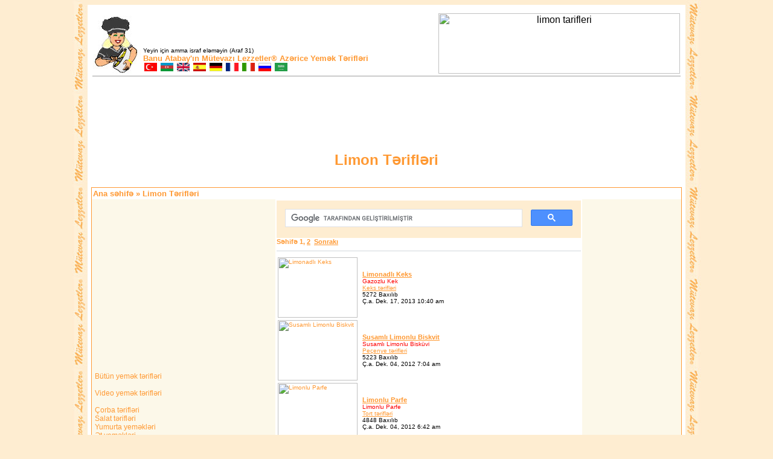

--- FILE ---
content_type: text/html; charset=UTF-8
request_url: https://az.ml.md/limon-terifleri
body_size: 3498
content:
<html dir="ltr" lang="en">
<head>
<meta http-equiv='Content-Type' content='text/html; charset=UTF-8'>
<meta name="description" content="Limon Tərifləri, Banu Atabay ın Mütevazı Lezzetler Azərice Yemək Tərifləri">
<meta name="keywords" content="Limon Tərifləri, Banu Atabay ın Mütevazı Lezzetler Azərice Yemək Tərifləri">
<title>Limon Tərifləri</title>


<link rel="SHORTCUT ICON" href="ml.ico">
<link rel="stylesheet" href="https://ml.md/sablon_masaustu/mlr.css" type="text/css">
</head>
<body>
<div align='center'>
<table width="990" bgcolor="white" style = "margin-top: 7px; margin-bottom: 7px;"><tr><td>
<div align='center'>
<table width="978" style="margin-top: 8px;">
<tr>
<td width="80" valign="bottom"><a href="https://ml.md/"><img border="0" src="https://ml.md/images/lezizesiyah.jpg" width="79" height="96"></a></td>
<td width="499" valign="bottom" >
<font face="Tahoma" size="1">Yeyin için amma israf eləməyin (Araf 31)</font><br>
<b><font face="Tahoma" color="#FF9933" size="2">
<a title='Banu Atabay’ın ana səhifə' target='_blank' style='text-decoration: none;' href='https://banu.atabay.org'>Banu Atabay'ın</a>
<a title='Mütevazı Lezzetler® ana səhifə' target='_blank' style='text-decoration: none;' href='https://mutevazi.lezzetler.com'>Mütevazı Lezzetler®</a> Azərice Yemək Tərifləri</b></font></b><br>
<a title="Yemek Tarifleri" href="https://tr.ml.md"><img src="https://ml.md/images/turkmini.gif" border="0" height="14" width="23"></a>
<a title="Yemək Tərifləri" href="https://az.ml.md"><img border="0" src="https://ml.md/images/azermini.gif" width="23" height="14"></a>
<a title="Cooking Recipes" href="https://en.ml.md"><img border="0" src="https://ml.md/images/ingilteremini.gif" width="23" height="14"></a>
<a title="Recetas de Cocina" href="https://es.ml.md"><img border="0" src="https://ml.md/images/ispanyamini.gif" width="23" height="14"></a>
<a title="Kochrezepte" href="https://de.ml.md"><img border="0" src="https://ml.md/images/almanyamini.gif" width="23" height="14"></a>
<a title="Les recettes de cuisines" href="https://fr.ml.md"><img border="0" src="https://ml.md/images/fransamini.gif" width="23" height="14"></a>
<a title="Ricette di Cucina" href="https://it.ml.md"><img border="0" src="https://ml.md/images/italyamini.gif" width="23" height="14"></a>
<a title="Рецепты" href="https://ru.ml.md"><img border="0" src="https://ml.md/images/rusyamini.gif" width="23" height="14"></a>
<a title="وصفات الأكل" href="https://ar.ml.md"><img border="0" src="https://ml.md/images/arapmini.gif" width="23" height="14"></a><br>
</td>
    <td width="400" align="center" valign="bottom"><img border="0" src='https://lezzetler.com/images/banner/limon.jpg' alt='limon tarifleri' width="400" height="100"></td>
  </tr>
  <tr>
    <td align="center" colspan="3" bgcolor="#CCCCCC">
    </td>
  </tr>
</table>
<br>
<script async src="https://pagead2.googlesyndication.com/pagead/js/adsbygoogle.js"></script>
<ins class="adsbygoogle"
     style="display:inline-block;width:728px;height:90px"
     data-ad-client="ca-pub-6856431983889926"
     data-ad-slot="8132422281"></ins>
<script>
     (adsbygoogle = window.adsbygoogle || []).push();
</script>
<br>
</div>
<div align="center">
<h1><font face="Tahoma" color="#FF9933" size="5">Limon Tərifləri</font></h1>
<b><font color="#0000FF" face="tahoma" size="2">  </font></b><br>

<table border="0" cellpadding="2" width="978" style="border-collapse: collapse; border: 1px solid #FF9933; padding: 0">
    <tr>
    <td width="100%" colspan="3"><b><font face="Tahoma" size="2" color="#FF9933"><a style='text-decoration: none' href='https://az.ml.md'>Ana səhifə</a> &#187; Limon Tərifləri</font></b></td>
  </tr>

  <tr>
    <td width="300" rowspan="0" valign="top" bgcolor="#FCF8E9">
<iframe src='https://www.facebook.com/plugins/likebox.php?href=http%3A%2F%2Fwww.facebook.com%2FlezzetlerAz&amp;width=300&amp;colorscheme=light&amp;show_faces=true&amp;stream=false&amp;header=false&amp;height=266' scrolling='no' frameborder='0' style='border:none; overflow:hidden; width:300px; height:266px;' allowTransparency='true'></iframe>
<br><br>
    <span class="anamenu">
<a href='alfabetik' class='anamenu'>&nbsp;Bütün yemək tərifləri</a><br><br>
<a href='http://video.ml.md' class='anamenu'>&nbsp;Video yemək tərifləri</a><br><br>
<a href='corba-terifleri-vf1' class='anamenu'>&nbsp;Çorba tərifləri</a><br>
<a href='salat-terifleri-vf2' class='anamenu'>&nbsp;Salat tərifləri</a><br>
<a href='yumurta-yemekleri-vf3' class='anamenu'>&nbsp;Yumurta yeməkləri</a><br>
<a href='et-yemekleri-vf4' class='anamenu'>&nbsp;Ət yeməkləri</a><br>
<a href='kabab-terifleri-vf5' class='anamenu'>&nbsp;Kabab tərifləri</a><br>
<a href='sakatat-yemekleri-vf6' class='anamenu'>&nbsp;Sakatat yeməkləri</a><br>
<a href='kifte-terifleri-vf7' class='anamenu'>&nbsp;Kifte tərifləri</a><br>
<a href='terevez-yemekleri-vf8' class='anamenu'>&nbsp;Tərəvəz yeməkləri</a><br>
<a href='baliq-terifleri-vf9' class='anamenu'>&nbsp;Balıq tərifləri</a><br>
<a href='toyuq-yemekleri-vf10' class='anamenu'>&nbsp;Toyuq yeməkləri</a><br>
<a href='dolmalar-vf33' class='anamenu'>&nbsp;Dolmalar</a><br>
<a href='zeytunyaglilar-vf11' class='anamenu'>&nbsp;Zeytunyağlılar</a><br>
<a href='baklagil-yemekleri-vf12' class='anamenu'>&nbsp;Baklagil yeməkləri</a><br>
<a href='as-terifleri-vf13' class='anamenu'>&nbsp;Aş tərifləri</a><br>
<a href='makaron-terifleri-vf14' class='anamenu'>&nbsp;Makaron tərifləri</a><br>
<a href='murebbeler-marmaladlar-vf25' class='anamenu'>&nbsp;Mürəbbələr Marmaladlar</a><br>
<a href='kampotlar-vf26' class='anamenu'>&nbsp;Kampotlar</a><br>
<a href='tursu-terifleri-vf27' class='anamenu'>&nbsp;Turşu tərifləri</a><br><br>

<a href='koke-terifleri-vf15' class='anamenu'>&nbsp;Kökə tərifləri</a><br>
<a href='piroq-terifleri-vf16' class='anamenu'>&nbsp;Piroq tərifləri</a><br>
<a href='keks-terifleri-vf17' class='anamenu'>&nbsp;Keks tərifləri</a><br>
<a href='pecenye-terifleri-vf18' class='anamenu'>&nbsp;Peçenye tərifleri</a><br>
<a href='tort-terifleri-vf19' class='anamenu'>&nbsp;Tort tərifləri</a><br>
<a href='xemir-isleri-vf20' class='anamenu'>&nbsp;Xəmir işleri</a><br>
<a href='meyve-dadlilari-vf21' class='anamenu'>&nbsp;Meyvə dadlıları</a><br>
<a href='sudlu-dadlilar-vf22' class='anamenu'>&nbsp;Südlü dadlılar</a><br>
<a href='serbetli-dadlilar-vf23' class='anamenu'>&nbsp;Şərbətli dadlılar</a><br>
<a href='halva-teriflri-vf24' class='anamenu'>&nbsp;Halva tərifleri</a><br>
<a href='kanepeler-vf28' class='anamenu'>&nbsp;Kanepeler</a><br>
<a href='konfet-terifleri-vf29' class='anamenu'>&nbsp;Konfet tərifləri</a><br>
<a href='icecek-terifleri-vf30' class='anamenu'>&nbsp;İçəcək tərifləri</a><br>
<a href='marojna-terifleri-vf31' class='anamenu'>&nbsp;Marojna tərifləri</a><br><br></span><br><br>
    <span class="anamenu"></span><br><br></td>
    <td valign="top" width="541">

<script async src='https://cse.google.com/cse.js?cx=016567810804056478581:0lzalprushn'></script>
<div class='gcse-search'></div>
<span class="nav">Səhifə <b>1</b>, <a href="limon-terifleri-2">2</a>&nbsp;&nbsp;<a href="limon-terifleri-2">Sonrakı</a></span><hr>

    <table border="0" cellpadding="2" cellspacing="2" style="border-collapse: collapse">
  <tr>
	<td width="136"><span class="gensmall"><a href="limonadli-keks-vt1378"><img border="0" src="https://lezzetler.com/images/galeri/thumb/thumb_GazozluKek1.jpg" width="132" height="100" alt="Limonadlı Keks"></a></span></td>
    <td><span class="topictitle"><a href="limonadli-keks-vt1378">Limonadlı Keks</a></span><br>
    <font face="Tahoma" color="#FF0000" size="1">Gazozlu Kek</font><br>
    <span class="postdetails"><a href="keks-terifleri-vf17">Keks tərifləri</a></span><br>
    <span class="postdetails">5272 Baxılıb&nbsp;<br>
    Ç.a. Dek. 17, 2013 10:40 am<br /></span></td>
  </tr>
  <tr>
	<td width="136"><span class="gensmall"><a href="susamli-limonlu-biskvit-vt1068"><img border="0" src="https://lezzetler.com/images/galeri/thumb/thumb_SusamliLimonluBiskuvi1-M.jpg" width="132" height="100" alt="Susamlı Limonlu Biskvit"></a></span></td>
    <td><span class="topictitle"><a href="susamli-limonlu-biskvit-vt1068">Susamlı Limonlu Biskvit</a></span><br>
    <font face="Tahoma" color="#FF0000" size="1">Susamlı Limonlu Bisküvi</font><br>
    <span class="postdetails"><a href="pecenye-terifleri-vf18">Peçenye tərifleri</a></span><br>
    <span class="postdetails">5223 Baxılıb&nbsp;<br>
    Ç.a. Dek. 04, 2012 7:04 am<br /></span></td>
  </tr>
  <tr>
	<td width="136"><span class="gensmall"><a href="limonlu-parfe-vt1053"><img border="0" src="https://lezzetler.com/images/galeri/thumb/thumb_LimonluParfe2-M.jpg" width="132" height="100" alt="Limonlu Parfe"></a></span></td>
    <td><span class="topictitle"><a href="limonlu-parfe-vt1053">Limonlu Parfe</a></span><br>
    <font face="Tahoma" color="#FF0000" size="1">Limonlu Parfe</font><br>
    <span class="postdetails"><a href="tort-terifleri-vf19">Tort tərifləri</a></span><br>
    <span class="postdetails">4848 Baxılıb&nbsp;<br>
    Ç.a. Dek. 04, 2012 6:42 am<br /></span></td>
  </tr>
  <tr>
	<td width="136"><span class="gensmall"><a href="limonlu-badimcan-qizartmasi-vt992"><img border="0" src="https://lezzetler.com/images/galeri/thumb/thumb_LimonluPatlicanKizartmasi1-.jpg" width="132" height="100" alt="Limonlu Badımcan Qızartması"></a></span></td>
    <td><span class="topictitle"><a href="limonlu-badimcan-qizartmasi-vt992">Limonlu Badımcan Qızartması</a></span><br>
    <font face="Tahoma" color="#FF0000" size="1">Limonlu Patlıcan Kızartması</font><br>
    <span class="postdetails"><a href="terevez-yemekleri-vf8">Tərəvəz yeməkləri</a></span><br>
    <span class="postdetails">7876 Baxılıb&nbsp;<br>
    B.e. Mar. 12, 2012 2:18 pm<br /></span></td>
  </tr>
  <tr>
	<td width="136"><span class="gensmall"><a href="limonadli-keks-vt934"><img border="0" src="https://lezzetler.com/images/galeri/thumb/thumb_LimononataliKek1-M.jpg" width="132" height="100" alt="Limonadlı Keks"></a></span></td>
    <td><span class="topictitle"><a href="limonadli-keks-vt934">Limonadlı Keks</a></span><br>
    <font face="Tahoma" color="#FF0000" size="1">Limonatalı Kek</font><br>
    <span class="postdetails"><a href="keks-terifleri-vf17">Keks tərifləri</a></span><br>
    <span class="postdetails">5152 Baxılıb&nbsp;<br>
    B.e. Dek. 19, 2011 8:38 pm<br /></span></td>
  </tr>
  <tr>
	<td width="136"><span class="gensmall"><a href="limonad-vt628"><img border="0" src="https://lezzetler.com/images/galeri/thumb/thumb_LIMONATA.jpg" width="132" height="100" alt="Limonad"></a></span></td>
    <td><span class="topictitle"><a href="limonad-vt628">Limonad</a></span><br>
    <font face="Tahoma" color="#FF0000" size="1">Limonata</font><br>
    <span class="postdetails"><a href="icecek-terifleri-vf30">İçəcək tərifləri</a></span><br>
    <span class="postdetails">5907 Baxılıb&nbsp;<br>
    Ç.a. Apr. 06, 2010 12:19 pm<br /></span></td>
  </tr>
  <tr>
	<td width="136"><span class="gensmall"><a href="limonlu-pudinq-vt426"><img border="0" src="https://lezzetler.com/images/galeri/thumb/thumb_LimonluPuding2.jpg" width="132" height="100" alt="Limonlu Pudinq"></a></span></td>
    <td><span class="topictitle"><a href="limonlu-pudinq-vt426">Limonlu Pudinq</a></span><br>
    <font face="Tahoma" color="#FF0000" size="1">Limonlu Puding</font><br>
    <span class="postdetails"><a href="sudlu-dadlilar-vf22">Südlü dadlılar</a></span><br>
    <span class="postdetails">7036 Baxılıb&nbsp;<br>
    B. Mar. 01, 2009 10:44 am<br /></span></td>
  </tr>
  <tr>
	<td width="136"><span class="gensmall"><a href="limon-peltesi-vt407"><img border="0" src="https://lezzetler.com/images/galeri/thumb/thumb_LimonPeltesi1.jpg" width="132" height="100" alt="Limon Pəltəsi"></a></span></td>
    <td><span class="topictitle"><a href="limon-peltesi-vt407">Limon Pəltəsi</a></span><br>
    <font face="Tahoma" color="#FF0000" size="1">Limon Peltesi</font><br>
    <span class="postdetails"><a href="meyve-dadlilari-vf21">Meyvə dadlıları</a></span><br>
    <span class="postdetails">5167 Baxılıb&nbsp;<br>
    Ç.a. Mar. 03, 2009 1:54 pm<br /></span></td>
  </tr>
  <tr>
	<td width="136"><span class="gensmall"><a href="limonlu-tort-vt378"><img border="0" src="https://lezzetler.com/images/galeri/thumb/thumb_LimonluPasta.jpg" width="132" height="100" alt="Limonlu Tort"></a></span></td>
    <td><span class="topictitle"><a href="limonlu-tort-vt378">Limonlu Tort</a></span><br>
    <font face="Tahoma" color="#FF0000" size="1">Limonlu Pasta</font><br>
    <span class="postdetails"><a href="tort-terifleri-vf19">Tort tərifləri</a></span><br>
    <span class="postdetails">8547 Baxılıb&nbsp;<br>
    B.e. Okt. 05, 2009 9:08 pm<br /></span></td>
  </tr>
  <tr>
	<td width="136"><span class="gensmall"><a href="limonlu-pecenye-vt360"><img border="0" src="https://lezzetler.com/images/galeri/thumb/thumb_LimonluKurabiye2.jpg" width="132" height="100" alt="Limonlu Peçenye"></a></span></td>
    <td><span class="topictitle"><a href="limonlu-pecenye-vt360">Limonlu Peçenye</a></span><br>
    <font face="Tahoma" color="#FF0000" size="1">Limonlu Kurabiye</font><br>
    <span class="postdetails"><a href="pecenye-terifleri-vf18">Peçenye tərifleri</a></span><br>
    <span class="postdetails">14230 Baxılıb&nbsp;<br>
    B. Yan. 11, 2009 10:10 am<br /></span></td>
  </tr>
</table>
<hr>
<span class="nav">Səhifə <b>1</b>, <a href="limon-terifleri-2">2</a>&nbsp;&nbsp;<a href="limon-terifleri-2">Sonrakı</a></span>
</td>
    <td bgcolor="#FCF8E9" width="160" valign="top">
<script type="text/javascript"><!--
google_ad_client = "pub-6856431983889926";
/* 160x600, ml_recipes_dik_kule_resim */
google_ad_slot = "2513532215";
google_ad_width = 160;
google_ad_height = 600;
//-->
    </script>
<script type="text/javascript"
src="https://pagead2.googlesyndication.com/pagead/show_ads.js">
    </script>
    <br>
    <script type="text/javascript"><!--
google_ad_client = "pub-6856431983889926";
/* 160x600, ml_recipes_dik_kule_resim */
google_ad_slot = "2513532215";
google_ad_width = 160;
google_ad_height = 600;
//-->
    </script>
<script type="text/javascript"
src="https://pagead2.googlesyndication.com/pagead/show_ads.js">
    </script>

  </td>
  </tr>
</table>
</div>
<div align="center">
<hr width="978"><span class="copyright">
<a href="https://tr.ml.md" style="text-decoration: none">Türkçe Sürüm</a> •
<a href="https://az.ml.md" style="text-decoration: none">Azərice Versiyon</a> •
<a href="https://en.ml.md" style="text-decoration: none">English Version</a> •
<a href="https://es.ml.md" style="text-decoration: none">Versión en Español</a> •
<a href="https://de.ml.md" style="text-decoration: none">Deutsche Version</a> •
<a href="https://fr.ml.md" style="text-decoration: none">Version Française</a> •
<a href="https://it.ml.md" style="text-decoration: none">La versione in Italiana</a> •
<a href="https://ru.ml.md" style="text-decoration: none">Русская версия</a> •
<a href="https://ar.ml.md" style="text-decoration: none">الإصدار العربي</a><br><a href="https://ml.md/kurallar.php?c=gizlilik-bildirimi" style="text-decoration: none"><font color="#000000">Gizlilik Bildirimi | Privacy Policy and Terms</font></a> | ml.md © 2008-2023</span>
</div>
</td></tr></table>
</div>
</body>
</html>


--- FILE ---
content_type: text/html; charset=utf-8
request_url: https://www.google.com/recaptcha/api2/aframe
body_size: 114
content:
<!DOCTYPE HTML><html><head><meta http-equiv="content-type" content="text/html; charset=UTF-8"></head><body><script nonce="4CyUadGhRvMK88W1TZpbaw">/** Anti-fraud and anti-abuse applications only. See google.com/recaptcha */ try{var clients={'sodar':'https://pagead2.googlesyndication.com/pagead/sodar?'};window.addEventListener("message",function(a){try{if(a.source===window.parent){var b=JSON.parse(a.data);var c=clients[b['id']];if(c){var d=document.createElement('img');d.src=c+b['params']+'&rc='+(localStorage.getItem("rc::a")?sessionStorage.getItem("rc::b"):"");window.document.body.appendChild(d);sessionStorage.setItem("rc::e",parseInt(sessionStorage.getItem("rc::e")||0)+1);localStorage.setItem("rc::h",'1768978783425');}}}catch(b){}});window.parent.postMessage("_grecaptcha_ready", "*");}catch(b){}</script></body></html>